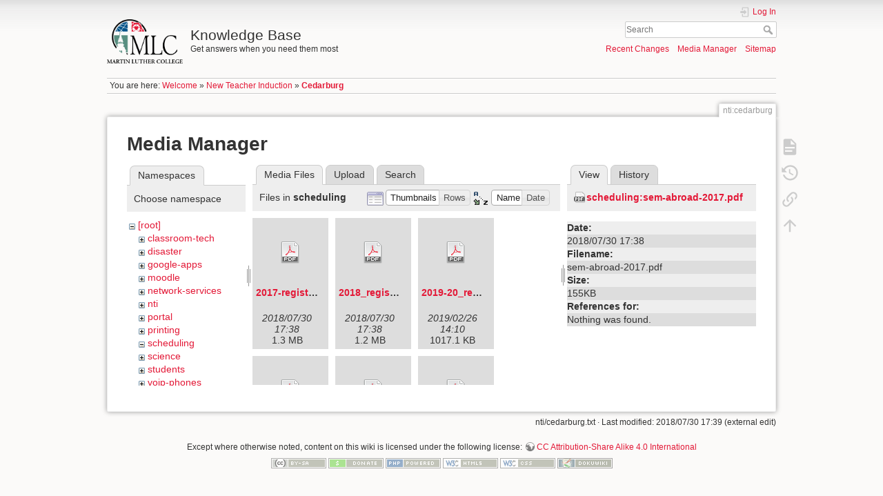

--- FILE ---
content_type: text/html; charset=utf-8
request_url: https://kb.mlc-wels.edu/nti/cedarburg?image=scheduling%3Asem-abroad-2017.pdf&ns=scheduling&tab_details=view&do=media&tab_files=files
body_size: 34929
content:
<!DOCTYPE html>
<html lang="en" dir="ltr" class="no-js">
<head>
    <meta charset="utf-8" />
    <title>Cedarburg [Knowledge Base]</title>
    <script>(function(H){H.className=H.className.replace(/\bno-js\b/,'js')})(document.documentElement)</script>
    <meta name="generator" content="DokuWiki"/>
<meta name="theme-color" content="#008800"/>
<meta name="robots" content="noindex,nofollow"/>
<link rel="search" type="application/opensearchdescription+xml" href="/lib/exe/opensearch.php" title="Knowledge Base"/>
<link rel="start" href="/"/>
<link rel="contents" href="/nti/cedarburg?do=index" title="Sitemap"/>
<link rel="manifest" href="/lib/exe/manifest.php"/>
<link rel="alternate" type="application/rss+xml" title="Recent Changes" href="/feed.php"/>
<link rel="alternate" type="application/rss+xml" title="Current namespace" href="/feed.php?mode=list&amp;ns=nti"/>
<link rel="alternate" type="text/html" title="Plain HTML" href="/_export/xhtml/nti/cedarburg"/>
<link rel="alternate" type="text/plain" title="Wiki Markup" href="/_export/raw/nti/cedarburg"/>
<link rel="stylesheet" type="text/css" href="/lib/exe/css.php?t=mlc2018&amp;tseed=1393a735d58c0ae305e1561216663cfc"/>
<!--[if gte IE 9]><!-->
<script type="text/javascript">/*<![CDATA[*/var NS='nti';var JSINFO = {"id":"nti:cedarburg","namespace":"nti","ACT":"media","useHeadingNavigation":1,"useHeadingContent":1};
/*!]]>*/</script>
<script type="text/javascript" charset="utf-8" src="/lib/exe/jquery.php?tseed=23f888679b4f1dc26eef34902aca964f"></script>
<script type="text/javascript" charset="utf-8" src="/lib/exe/js.php?t=mlc2018&amp;tseed=1393a735d58c0ae305e1561216663cfc"></script>
<!--<![endif]-->
    <meta name="viewport" content="width=device-width,initial-scale=1" />
    <link rel="shortcut icon" href="/lib/tpl/mlc2018/images/favicon.ico" />
<link rel="apple-touch-icon" href="/lib/tpl/mlc2018/images/apple-touch-icon.png" />
    </head>

<body>
    <div id="dokuwiki__site"><div id="dokuwiki__top" class="site dokuwiki mode_media tpl_mlc2018     ">

        
<!-- ********** HEADER ********** -->
<div id="dokuwiki__header"><div class="pad group">

    
    <div class="headings group">
        <ul class="a11y skip">
            <li><a href="#dokuwiki__content">skip to content</a></li>
        </ul>

        <h1><a href="/welcome"  accesskey="h" title="[H]"><img src="/_media/logo.png" width="2360" height="1379" alt="" /> <span>Knowledge Base</span></a></h1>
                    <p class="claim">Get answers when you need them most</p>
            </div>

    <div class="tools group">
        <!-- USER TOOLS -->
                    <div id="dokuwiki__usertools">
                <h3 class="a11y">User Tools</h3>
                <ul>
                    <li class="action login"><a href="/nti/cedarburg?do=login&amp;sectok=" title="Log In" rel="nofollow"><span>Log In</span><svg xmlns="http://www.w3.org/2000/svg" width="24" height="24" viewBox="0 0 24 24"><path d="M10 17.25V14H3v-4h7V6.75L15.25 12 10 17.25M8 2h9a2 2 0 0 1 2 2v16a2 2 0 0 1-2 2H8a2 2 0 0 1-2-2v-4h2v4h9V4H8v4H6V4a2 2 0 0 1 2-2z"/></svg></a></li>                </ul>
            </div>
        
        <!-- SITE TOOLS -->
        <div id="dokuwiki__sitetools">
            <h3 class="a11y">Site Tools</h3>
            <form action="/welcome" method="get" role="search" class="search doku_form" id="dw__search" accept-charset="utf-8"><input type="hidden" name="do" value="search" /><input type="hidden" name="id" value="nti:cedarburg" /><div class="no"><input name="q" type="text" class="edit" title="[F]" accesskey="f" placeholder="Search" autocomplete="on" id="qsearch__in" value="" /><button value="1" type="submit" title="Search">Search</button><div id="qsearch__out" class="ajax_qsearch JSpopup"></div></div></form>            <div class="mobileTools">
                <form action="/doku.php" method="get" accept-charset="utf-8"><div class="no"><input type="hidden" name="id" value="nti:cedarburg" /><select name="do" class="edit quickselect" title="Tools"><option value="">Tools</option><optgroup label="Page Tools"><option value="">Show page</option><option value="revisions">Old revisions</option><option value="backlink">Backlinks</option></optgroup><optgroup label="Site Tools"><option value="recent">Recent Changes</option><option value="media">Media Manager</option><option value="index">Sitemap</option></optgroup><optgroup label="User Tools"><option value="login">Log In</option></optgroup></select><button type="submit">&gt;</button></div></form>            </div>
            <ul>
                <li class="action recent"><a href="/nti/cedarburg?do=recent" title="Recent Changes [r]" rel="nofollow" accesskey="r">Recent Changes</a></li><li class="action media"><a href="/nti/cedarburg?do=media&amp;ns=nti" title="Media Manager" rel="nofollow">Media Manager</a></li><li class="action index"><a href="/nti/cedarburg?do=index" title="Sitemap [x]" rel="nofollow" accesskey="x">Sitemap</a></li>            </ul>
        </div>

    </div>

    <!-- BREADCRUMBS -->
            <div class="breadcrumbs">
                            <div class="youarehere"><span class="bchead">You are here: </span><span class="home"><bdi><a href="/welcome" class="wikilink1" title="welcome">Welcome</a></bdi></span> » <bdi><a href="/nti" class="wikilink1" title="nti">New Teacher Induction</a></bdi> » <bdi><span class="curid"><a href="/nti/cedarburg" class="wikilink1" title="nti:cedarburg">Cedarburg</a></span></bdi></div>
                                </div>
    


    <hr class="a11y" />
</div></div><!-- /header -->

        <div class="wrapper group">

            
            <!-- ********** CONTENT ********** -->
            <div id="dokuwiki__content"><div class="pad group">
                
                <div class="pageId"><span>nti:cedarburg</span></div>

                <div class="page group">
                                                            <!-- wikipage start -->
                    <div id="mediamanager__page">
<h1>Media Manager</h1>
<div class="panel namespaces">
<h2>Namespaces</h2>
<div class="panelHeader">Choose namespace</div>
<div class="panelContent" id="media__tree">

<ul class="idx">
<li class="media level0 open"><img src="/lib/images/minus.gif" alt="−" /><div class="li"><a href="/nti/cedarburg?ns=&amp;tab_files=files&amp;do=media&amp;tab_details=view&amp;image=scheduling%3Asem-abroad-2017.pdf" class="idx_dir">[root]</a></div>
<ul class="idx">
<li class="media level1 closed"><img src="/lib/images/plus.gif" alt="+" /><div class="li"><a href="/nti/cedarburg?ns=classroom-tech&amp;tab_files=files&amp;do=media&amp;tab_details=view&amp;image=scheduling%3Asem-abroad-2017.pdf" class="idx_dir">classroom-tech</a></div></li>
<li class="media level1 closed"><img src="/lib/images/plus.gif" alt="+" /><div class="li"><a href="/nti/cedarburg?ns=disaster&amp;tab_files=files&amp;do=media&amp;tab_details=view&amp;image=scheduling%3Asem-abroad-2017.pdf" class="idx_dir">disaster</a></div></li>
<li class="media level1 closed"><img src="/lib/images/plus.gif" alt="+" /><div class="li"><a href="/nti/cedarburg?ns=google-apps&amp;tab_files=files&amp;do=media&amp;tab_details=view&amp;image=scheduling%3Asem-abroad-2017.pdf" class="idx_dir">google-apps</a></div></li>
<li class="media level1 closed"><img src="/lib/images/plus.gif" alt="+" /><div class="li"><a href="/nti/cedarburg?ns=moodle&amp;tab_files=files&amp;do=media&amp;tab_details=view&amp;image=scheduling%3Asem-abroad-2017.pdf" class="idx_dir">moodle</a></div></li>
<li class="media level1 closed"><img src="/lib/images/plus.gif" alt="+" /><div class="li"><a href="/nti/cedarburg?ns=network-services&amp;tab_files=files&amp;do=media&amp;tab_details=view&amp;image=scheduling%3Asem-abroad-2017.pdf" class="idx_dir">network-services</a></div></li>
<li class="media level1 closed"><img src="/lib/images/plus.gif" alt="+" /><div class="li"><a href="/nti/cedarburg?ns=nti&amp;tab_files=files&amp;do=media&amp;tab_details=view&amp;image=scheduling%3Asem-abroad-2017.pdf" class="idx_dir">nti</a></div></li>
<li class="media level1 closed"><img src="/lib/images/plus.gif" alt="+" /><div class="li"><a href="/nti/cedarburg?ns=portal&amp;tab_files=files&amp;do=media&amp;tab_details=view&amp;image=scheduling%3Asem-abroad-2017.pdf" class="idx_dir">portal</a></div></li>
<li class="media level1 closed"><img src="/lib/images/plus.gif" alt="+" /><div class="li"><a href="/nti/cedarburg?ns=printing&amp;tab_files=files&amp;do=media&amp;tab_details=view&amp;image=scheduling%3Asem-abroad-2017.pdf" class="idx_dir">printing</a></div></li>
<li class="media level1 open"><img src="/lib/images/minus.gif" alt="−" /><div class="li"><a href="/nti/cedarburg?ns=scheduling&amp;tab_files=files&amp;do=media&amp;tab_details=view&amp;image=scheduling%3Asem-abroad-2017.pdf" class="idx_dir">scheduling</a></div></li>
<li class="media level1 closed"><img src="/lib/images/plus.gif" alt="+" /><div class="li"><a href="/nti/cedarburg?ns=science&amp;tab_files=files&amp;do=media&amp;tab_details=view&amp;image=scheduling%3Asem-abroad-2017.pdf" class="idx_dir">science</a></div></li>
<li class="media level1 closed"><img src="/lib/images/plus.gif" alt="+" /><div class="li"><a href="/nti/cedarburg?ns=students&amp;tab_files=files&amp;do=media&amp;tab_details=view&amp;image=scheduling%3Asem-abroad-2017.pdf" class="idx_dir">students</a></div></li>
<li class="media level1 closed"><img src="/lib/images/plus.gif" alt="+" /><div class="li"><a href="/nti/cedarburg?ns=voip-phones&amp;tab_files=files&amp;do=media&amp;tab_details=view&amp;image=scheduling%3Asem-abroad-2017.pdf" class="idx_dir">voip-phones</a></div></li>
<li class="media level1 closed"><img src="/lib/images/plus.gif" alt="+" /><div class="li"><a href="/nti/cedarburg?ns=website&amp;tab_files=files&amp;do=media&amp;tab_details=view&amp;image=scheduling%3Asem-abroad-2017.pdf" class="idx_dir">website</a></div></li>
<li class="media level1 closed"><img src="/lib/images/plus.gif" alt="+" /><div class="li"><a href="/nti/cedarburg?ns=wiki&amp;tab_files=files&amp;do=media&amp;tab_details=view&amp;image=scheduling%3Asem-abroad-2017.pdf" class="idx_dir">wiki</a></div></li>
</ul></li>
</ul>
</div>
</div>
<div class="panel filelist">
<h2 class="a11y">Media Files</h2>
<ul class="tabs">
<li><strong>Media Files</strong></li>
<li><a href="/nti/cedarburg?tab_files=upload&amp;do=media&amp;tab_details=view&amp;image=scheduling%3Asem-abroad-2017.pdf&amp;ns=scheduling">Upload</a></li>
<li><a href="/nti/cedarburg?tab_files=search&amp;do=media&amp;tab_details=view&amp;image=scheduling%3Asem-abroad-2017.pdf&amp;ns=scheduling">Search</a></li>
</ul>
<div class="panelHeader">
<h3>Files in <strong>scheduling</strong></h3>
<form class="options" method="get" action="/nti/cedarburg" accept-charset="utf-8"><div class="no">
<input type="hidden" name="do" value="media" /><input type="hidden" name="tab_files" value="files" /><input type="hidden" name="tab_details" value="view" /><input type="hidden" name="image" value="scheduling:sem-abroad-2017.pdf" /><input type="hidden" name="ns" value="scheduling" /><ul>
<li class="listType"><label class="thumbs" for="listType__thumbs"><input type="radio" id="listType__thumbs" name="list_dwmedia" value="thumbs" checked="checked" /> <span>Thumbnails</span></label>
<label class="rows" for="listType__rows"><input type="radio" id="listType__rows" name="list_dwmedia" value="rows" /> <span>Rows</span></label>
</li>
<li class="sortBy"><label class="name" for="sortBy__name"><input type="radio" id="sortBy__name" name="sort_dwmedia" value="name" checked="checked" /> <span>Name</span></label>
<label class="date" for="sortBy__date"><input type="radio" id="sortBy__date" name="sort_dwmedia" value="date" /> <span>Date</span></label>
</li>
<li><button type="submit">Apply</button>
</li>
</ul>
</div></form>
</div>
<div class="panelContent">
<ul class="thumbs"><li><dl title="scheduling:2017-registration-process-and-tips.pdf">
<dt><a id="d_:scheduling:2017-registration-process-and-tips.pdf" class="image" title="scheduling:2017-registration-process-and-tips.pdf" href="/nti/cedarburg?image=scheduling%3A2017-registration-process-and-tips.pdf&amp;ns=scheduling&amp;tab_details=view&amp;do=media&amp;tab_files=files"><img src="/lib/images/fileicons/32x32/pdf.png" alt="scheduling:2017-registration-process-and-tips.pdf" class="icon" /></a></dt>
<dd class="name"><a href="/nti/cedarburg?image=scheduling%3A2017-registration-process-and-tips.pdf&amp;ns=scheduling&amp;tab_details=view&amp;do=media&amp;tab_files=files" id="h_:scheduling:2017-registration-process-and-tips.pdf">2017-registration-process-and-tips.pdf</a></dd>
<dd class="size">&#160;</dd>
<dd class="date">2018/07/30 17:38</dd>
<dd class="filesize">1.3 MB</dd>
</dl></li>
<li><dl title="scheduling:2018_registration_process_and_tips.pdf">
<dt><a id="d_:scheduling:2018_registration_process_and_tips.pdf" class="image" title="scheduling:2018_registration_process_and_tips.pdf" href="/nti/cedarburg?image=scheduling%3A2018_registration_process_and_tips.pdf&amp;ns=scheduling&amp;tab_details=view&amp;do=media&amp;tab_files=files"><img src="/lib/images/fileicons/32x32/pdf.png" alt="scheduling:2018_registration_process_and_tips.pdf" class="icon" /></a></dt>
<dd class="name"><a href="/nti/cedarburg?image=scheduling%3A2018_registration_process_and_tips.pdf&amp;ns=scheduling&amp;tab_details=view&amp;do=media&amp;tab_files=files" id="h_:scheduling:2018_registration_process_and_tips.pdf">2018_registration_process_and_tips.pdf</a></dd>
<dd class="size">&#160;</dd>
<dd class="date">2018/07/30 17:38</dd>
<dd class="filesize">1.2 MB</dd>
</dl></li>
<li><dl title="scheduling:2019-20_registration_process_and_tips.pdf">
<dt><a id="d_:scheduling:2019-20_registration_process_and_tips.pdf" class="image" title="scheduling:2019-20_registration_process_and_tips.pdf" href="/nti/cedarburg?image=scheduling%3A2019-20_registration_process_and_tips.pdf&amp;ns=scheduling&amp;tab_details=view&amp;do=media&amp;tab_files=files"><img src="/lib/images/fileicons/32x32/pdf.png" alt="scheduling:2019-20_registration_process_and_tips.pdf" class="icon" /></a></dt>
<dd class="name"><a href="/nti/cedarburg?image=scheduling%3A2019-20_registration_process_and_tips.pdf&amp;ns=scheduling&amp;tab_details=view&amp;do=media&amp;tab_files=files" id="h_:scheduling:2019-20_registration_process_and_tips.pdf">2019-20_registration_process_and_tips.pdf</a></dd>
<dd class="size">&#160;</dd>
<dd class="date">2019/02/26 14:10</dd>
<dd class="filesize">1017.1 KB</dd>
</dl></li>
<li><dl title="scheduling:2020-21_registration_process_and_tips.pdf">
<dt><a id="d_:scheduling:2020-21_registration_process_and_tips.pdf" class="image" title="scheduling:2020-21_registration_process_and_tips.pdf" href="/nti/cedarburg?image=scheduling%3A2020-21_registration_process_and_tips.pdf&amp;ns=scheduling&amp;tab_details=view&amp;do=media&amp;tab_files=files"><img src="/lib/images/fileicons/32x32/pdf.png" alt="scheduling:2020-21_registration_process_and_tips.pdf" class="icon" /></a></dt>
<dd class="name"><a href="/nti/cedarburg?image=scheduling%3A2020-21_registration_process_and_tips.pdf&amp;ns=scheduling&amp;tab_details=view&amp;do=media&amp;tab_files=files" id="h_:scheduling:2020-21_registration_process_and_tips.pdf">2020-21_registration_process_and_tips.pdf</a></dd>
<dd class="size">&#160;</dd>
<dd class="date">2020/02/26 20:02</dd>
<dd class="filesize">1013.2 KB</dd>
</dl></li>
<li><dl title="scheduling:directions-for-registration-2017.pdf">
<dt><a id="d_:scheduling:directions-for-registration-2017.pdf" class="image" title="scheduling:directions-for-registration-2017.pdf" href="/nti/cedarburg?image=scheduling%3Adirections-for-registration-2017.pdf&amp;ns=scheduling&amp;tab_details=view&amp;do=media&amp;tab_files=files"><img src="/lib/images/fileicons/32x32/pdf.png" alt="scheduling:directions-for-registration-2017.pdf" class="icon" /></a></dt>
<dd class="name"><a href="/nti/cedarburg?image=scheduling%3Adirections-for-registration-2017.pdf&amp;ns=scheduling&amp;tab_details=view&amp;do=media&amp;tab_files=files" id="h_:scheduling:directions-for-registration-2017.pdf">directions-for-registration-2017.pdf</a></dd>
<dd class="size">&#160;</dd>
<dd class="date">2018/07/30 17:38</dd>
<dd class="filesize">121.6 KB</dd>
</dl></li>
<li><dl title="scheduling:directions_for_registration.pdf">
<dt><a id="d_:scheduling:directions_for_registration.pdf" class="image" title="scheduling:directions_for_registration.pdf" href="/nti/cedarburg?image=scheduling%3Adirections_for_registration.pdf&amp;ns=scheduling&amp;tab_details=view&amp;do=media&amp;tab_files=files"><img src="/lib/images/fileicons/32x32/pdf.png" alt="scheduling:directions_for_registration.pdf" class="icon" /></a></dt>
<dd class="name"><a href="/nti/cedarburg?image=scheduling%3Adirections_for_registration.pdf&amp;ns=scheduling&amp;tab_details=view&amp;do=media&amp;tab_files=files" id="h_:scheduling:directions_for_registration.pdf">directions_for_registration.pdf</a></dd>
<dd class="size">&#160;</dd>
<dd class="date">2019/02/18 21:07</dd>
<dd class="filesize">31.4 KB</dd>
</dl></li>
<li><dl title="scheduling:directions_for_registration_2020.pdf">
<dt><a id="d_:scheduling:directions_for_registration_2020.pdf" class="image" title="scheduling:directions_for_registration_2020.pdf" href="/nti/cedarburg?image=scheduling%3Adirections_for_registration_2020.pdf&amp;ns=scheduling&amp;tab_details=view&amp;do=media&amp;tab_files=files"><img src="/lib/images/fileicons/32x32/pdf.png" alt="scheduling:directions_for_registration_2020.pdf" class="icon" /></a></dt>
<dd class="name"><a href="/nti/cedarburg?image=scheduling%3Adirections_for_registration_2020.pdf&amp;ns=scheduling&amp;tab_details=view&amp;do=media&amp;tab_files=files" id="h_:scheduling:directions_for_registration_2020.pdf">directions_for_registration_2020.pdf</a></dd>
<dd class="size">&#160;</dd>
<dd class="date">2020/02/20 21:38</dd>
<dd class="filesize">26.6 KB</dd>
</dl></li>
<li><dl title="scheduling:foolers-201718.pdf">
<dt><a id="d_:scheduling:foolers-201718.pdf" class="image" title="scheduling:foolers-201718.pdf" href="/nti/cedarburg?image=scheduling%3Afoolers-201718.pdf&amp;ns=scheduling&amp;tab_details=view&amp;do=media&amp;tab_files=files"><img src="/lib/images/fileicons/32x32/pdf.png" alt="scheduling:foolers-201718.pdf" class="icon" /></a></dt>
<dd class="name"><a href="/nti/cedarburg?image=scheduling%3Afoolers-201718.pdf&amp;ns=scheduling&amp;tab_details=view&amp;do=media&amp;tab_files=files" id="h_:scheduling:foolers-201718.pdf">foolers-201718.pdf</a></dd>
<dd class="size">&#160;</dd>
<dd class="date">2018/07/30 17:38</dd>
<dd class="filesize">92.8 KB</dd>
</dl></li>
<li><dl title="scheduling:foolers_2018-19.pdf">
<dt><a id="d_:scheduling:foolers_2018-19.pdf" class="image" title="scheduling:foolers_2018-19.pdf" href="/nti/cedarburg?image=scheduling%3Afoolers_2018-19.pdf&amp;ns=scheduling&amp;tab_details=view&amp;do=media&amp;tab_files=files"><img src="/lib/images/fileicons/32x32/pdf.png" alt="scheduling:foolers_2018-19.pdf" class="icon" /></a></dt>
<dd class="name"><a href="/nti/cedarburg?image=scheduling%3Afoolers_2018-19.pdf&amp;ns=scheduling&amp;tab_details=view&amp;do=media&amp;tab_files=files" id="h_:scheduling:foolers_2018-19.pdf">foolers_2018-19.pdf</a></dd>
<dd class="size">&#160;</dd>
<dd class="date">2018/07/30 17:38</dd>
<dd class="filesize">128.4 KB</dd>
</dl></li>
<li><dl title="scheduling:foolers_2019-20.pdf">
<dt><a id="d_:scheduling:foolers_2019-20.pdf" class="image" title="scheduling:foolers_2019-20.pdf" href="/nti/cedarburg?image=scheduling%3Afoolers_2019-20.pdf&amp;ns=scheduling&amp;tab_details=view&amp;do=media&amp;tab_files=files"><img src="/lib/images/fileicons/32x32/pdf.png" alt="scheduling:foolers_2019-20.pdf" class="icon" /></a></dt>
<dd class="name"><a href="/nti/cedarburg?image=scheduling%3Afoolers_2019-20.pdf&amp;ns=scheduling&amp;tab_details=view&amp;do=media&amp;tab_files=files" id="h_:scheduling:foolers_2019-20.pdf">foolers_2019-20.pdf</a></dd>
<dd class="size">&#160;</dd>
<dd class="date">2019/03/18 17:45</dd>
<dd class="filesize">112.9 KB</dd>
</dl></li>
<li><dl title="scheduling:foolers_2020-21.pdf">
<dt><a id="d_:scheduling:foolers_2020-21.pdf" class="image" title="scheduling:foolers_2020-21.pdf" href="/nti/cedarburg?image=scheduling%3Afoolers_2020-21.pdf&amp;ns=scheduling&amp;tab_details=view&amp;do=media&amp;tab_files=files"><img src="/lib/images/fileicons/32x32/pdf.png" alt="scheduling:foolers_2020-21.pdf" class="icon" /></a></dt>
<dd class="name"><a href="/nti/cedarburg?image=scheduling%3Afoolers_2020-21.pdf&amp;ns=scheduling&amp;tab_details=view&amp;do=media&amp;tab_files=files" id="h_:scheduling:foolers_2020-21.pdf">foolers_2020-21.pdf</a></dd>
<dd class="size">&#160;</dd>
<dd class="date">2020/03/19 18:53</dd>
<dd class="filesize">256.6 KB</dd>
</dl></li>
<li><dl title="scheduling:scheduling-faqs-2017.pdf">
<dt><a id="d_:scheduling:scheduling-faqs-2017.pdf" class="image" title="scheduling:scheduling-faqs-2017.pdf" href="/nti/cedarburg?image=scheduling%3Ascheduling-faqs-2017.pdf&amp;ns=scheduling&amp;tab_details=view&amp;do=media&amp;tab_files=files"><img src="/lib/images/fileicons/32x32/pdf.png" alt="scheduling:scheduling-faqs-2017.pdf" class="icon" /></a></dt>
<dd class="name"><a href="/nti/cedarburg?image=scheduling%3Ascheduling-faqs-2017.pdf&amp;ns=scheduling&amp;tab_details=view&amp;do=media&amp;tab_files=files" id="h_:scheduling:scheduling-faqs-2017.pdf">scheduling-faqs-2017.pdf</a></dd>
<dd class="size">&#160;</dd>
<dd class="date">2018/07/30 17:38</dd>
<dd class="filesize">93.3 KB</dd>
</dl></li>
<li><dl title="scheduling:scheduling_faqs_2018.pdf">
<dt><a id="d_:scheduling:scheduling_faqs_2018.pdf" class="image" title="scheduling:scheduling_faqs_2018.pdf" href="/nti/cedarburg?image=scheduling%3Ascheduling_faqs_2018.pdf&amp;ns=scheduling&amp;tab_details=view&amp;do=media&amp;tab_files=files"><img src="/lib/images/fileicons/32x32/pdf.png" alt="scheduling:scheduling_faqs_2018.pdf" class="icon" /></a></dt>
<dd class="name"><a href="/nti/cedarburg?image=scheduling%3Ascheduling_faqs_2018.pdf&amp;ns=scheduling&amp;tab_details=view&amp;do=media&amp;tab_files=files" id="h_:scheduling:scheduling_faqs_2018.pdf">scheduling_faqs_2018.pdf</a></dd>
<dd class="size">&#160;</dd>
<dd class="date">2018/07/30 17:38</dd>
<dd class="filesize">126 KB</dd>
</dl></li>
<li><dl title="scheduling:scheduling_faqs_2019.pdf">
<dt><a id="d_:scheduling:scheduling_faqs_2019.pdf" class="image" title="scheduling:scheduling_faqs_2019.pdf" href="/nti/cedarburg?image=scheduling%3Ascheduling_faqs_2019.pdf&amp;ns=scheduling&amp;tab_details=view&amp;do=media&amp;tab_files=files"><img src="/lib/images/fileicons/32x32/pdf.png" alt="scheduling:scheduling_faqs_2019.pdf" class="icon" /></a></dt>
<dd class="name"><a href="/nti/cedarburg?image=scheduling%3Ascheduling_faqs_2019.pdf&amp;ns=scheduling&amp;tab_details=view&amp;do=media&amp;tab_files=files" id="h_:scheduling:scheduling_faqs_2019.pdf">scheduling_faqs_2019.pdf</a></dd>
<dd class="size">&#160;</dd>
<dd class="date">2019/03/18 17:45</dd>
<dd class="filesize">123.7 KB</dd>
</dl></li>
<li><dl title="scheduling:scheduling_faqs_2020.pdf">
<dt><a id="d_:scheduling:scheduling_faqs_2020.pdf" class="image" title="scheduling:scheduling_faqs_2020.pdf" href="/nti/cedarburg?image=scheduling%3Ascheduling_faqs_2020.pdf&amp;ns=scheduling&amp;tab_details=view&amp;do=media&amp;tab_files=files"><img src="/lib/images/fileicons/32x32/pdf.png" alt="scheduling:scheduling_faqs_2020.pdf" class="icon" /></a></dt>
<dd class="name"><a href="/nti/cedarburg?image=scheduling%3Ascheduling_faqs_2020.pdf&amp;ns=scheduling&amp;tab_details=view&amp;do=media&amp;tab_files=files" id="h_:scheduling:scheduling_faqs_2020.pdf">scheduling_faqs_2020.pdf</a></dd>
<dd class="size">&#160;</dd>
<dd class="date">2020/03/19 18:53</dd>
<dd class="filesize">126.1 KB</dd>
</dl></li>
<li><dl title="scheduling:sem-abroad-2017.pdf">
<dt><a id="d_:scheduling:sem-abroad-2017.pdf" class="image" title="scheduling:sem-abroad-2017.pdf" href="/nti/cedarburg?image=scheduling%3Asem-abroad-2017.pdf&amp;ns=scheduling&amp;tab_details=view&amp;do=media&amp;tab_files=files"><img src="/lib/images/fileicons/32x32/pdf.png" alt="scheduling:sem-abroad-2017.pdf" class="icon" /></a></dt>
<dd class="name"><a href="/nti/cedarburg?image=scheduling%3Asem-abroad-2017.pdf&amp;ns=scheduling&amp;tab_details=view&amp;do=media&amp;tab_files=files" id="h_:scheduling:sem-abroad-2017.pdf">sem-abroad-2017.pdf</a></dd>
<dd class="size">&#160;</dd>
<dd class="date">2018/07/30 17:38</dd>
<dd class="filesize">155.2 KB</dd>
</dl></li>
<li><dl title="scheduling:sem_abroad_2018.pdf">
<dt><a id="d_:scheduling:sem_abroad_2018.pdf" class="image" title="scheduling:sem_abroad_2018.pdf" href="/nti/cedarburg?image=scheduling%3Asem_abroad_2018.pdf&amp;ns=scheduling&amp;tab_details=view&amp;do=media&amp;tab_files=files"><img src="/lib/images/fileicons/32x32/pdf.png" alt="scheduling:sem_abroad_2018.pdf" class="icon" /></a></dt>
<dd class="name"><a href="/nti/cedarburg?image=scheduling%3Asem_abroad_2018.pdf&amp;ns=scheduling&amp;tab_details=view&amp;do=media&amp;tab_files=files" id="h_:scheduling:sem_abroad_2018.pdf">sem_abroad_2018.pdf</a></dd>
<dd class="size">&#160;</dd>
<dd class="date">2018/07/30 17:38</dd>
<dd class="filesize">155.3 KB</dd>
</dl></li>
<li><dl title="scheduling:sem_abroad_2019.pdf">
<dt><a id="d_:scheduling:sem_abroad_2019.pdf" class="image" title="scheduling:sem_abroad_2019.pdf" href="/nti/cedarburg?image=scheduling%3Asem_abroad_2019.pdf&amp;ns=scheduling&amp;tab_details=view&amp;do=media&amp;tab_files=files"><img src="/lib/images/fileicons/32x32/pdf.png" alt="scheduling:sem_abroad_2019.pdf" class="icon" /></a></dt>
<dd class="name"><a href="/nti/cedarburg?image=scheduling%3Asem_abroad_2019.pdf&amp;ns=scheduling&amp;tab_details=view&amp;do=media&amp;tab_files=files" id="h_:scheduling:sem_abroad_2019.pdf">sem_abroad_2019.pdf</a></dd>
<dd class="size">&#160;</dd>
<dd class="date">2019/03/18 17:45</dd>
<dd class="filesize">153.1 KB</dd>
</dl></li>
<li><dl title="scheduling:sem_abroad_2020.pdf">
<dt><a id="d_:scheduling:sem_abroad_2020.pdf" class="image" title="scheduling:sem_abroad_2020.pdf" href="/nti/cedarburg?image=scheduling%3Asem_abroad_2020.pdf&amp;ns=scheduling&amp;tab_details=view&amp;do=media&amp;tab_files=files"><img src="/lib/images/fileicons/32x32/pdf.png" alt="scheduling:sem_abroad_2020.pdf" class="icon" /></a></dt>
<dd class="name"><a href="/nti/cedarburg?image=scheduling%3Asem_abroad_2020.pdf&amp;ns=scheduling&amp;tab_details=view&amp;do=media&amp;tab_files=files" id="h_:scheduling:sem_abroad_2020.pdf">sem_abroad_2020.pdf</a></dd>
<dd class="size">&#160;</dd>
<dd class="date">2020/03/19 18:53</dd>
<dd class="filesize">153.5 KB</dd>
</dl></li>
<li><dl title="scheduling:spam-courses-201718.pdf">
<dt><a id="d_:scheduling:spam-courses-201718.pdf" class="image" title="scheduling:spam-courses-201718.pdf" href="/nti/cedarburg?image=scheduling%3Aspam-courses-201718.pdf&amp;ns=scheduling&amp;tab_details=view&amp;do=media&amp;tab_files=files"><img src="/lib/images/fileicons/32x32/pdf.png" alt="scheduling:spam-courses-201718.pdf" class="icon" /></a></dt>
<dd class="name"><a href="/nti/cedarburg?image=scheduling%3Aspam-courses-201718.pdf&amp;ns=scheduling&amp;tab_details=view&amp;do=media&amp;tab_files=files" id="h_:scheduling:spam-courses-201718.pdf">spam-courses-201718.pdf</a></dd>
<dd class="size">&#160;</dd>
<dd class="date">2018/07/30 17:38</dd>
<dd class="filesize">254.2 KB</dd>
</dl></li>
<li><dl title="scheduling:spam_courses_2018-19.pdf">
<dt><a id="d_:scheduling:spam_courses_2018-19.pdf" class="image" title="scheduling:spam_courses_2018-19.pdf" href="/nti/cedarburg?image=scheduling%3Aspam_courses_2018-19.pdf&amp;ns=scheduling&amp;tab_details=view&amp;do=media&amp;tab_files=files"><img src="/lib/images/fileicons/32x32/pdf.png" alt="scheduling:spam_courses_2018-19.pdf" class="icon" /></a></dt>
<dd class="name"><a href="/nti/cedarburg?image=scheduling%3Aspam_courses_2018-19.pdf&amp;ns=scheduling&amp;tab_details=view&amp;do=media&amp;tab_files=files" id="h_:scheduling:spam_courses_2018-19.pdf">spam_courses_2018-19.pdf</a></dd>
<dd class="size">&#160;</dd>
<dd class="date">2018/07/30 17:38</dd>
<dd class="filesize">271.7 KB</dd>
</dl></li>
<li><dl title="scheduling:spam_courses_2019-20.pdf">
<dt><a id="d_:scheduling:spam_courses_2019-20.pdf" class="image" title="scheduling:spam_courses_2019-20.pdf" href="/nti/cedarburg?image=scheduling%3Aspam_courses_2019-20.pdf&amp;ns=scheduling&amp;tab_details=view&amp;do=media&amp;tab_files=files"><img src="/lib/images/fileicons/32x32/pdf.png" alt="scheduling:spam_courses_2019-20.pdf" class="icon" /></a></dt>
<dd class="name"><a href="/nti/cedarburg?image=scheduling%3Aspam_courses_2019-20.pdf&amp;ns=scheduling&amp;tab_details=view&amp;do=media&amp;tab_files=files" id="h_:scheduling:spam_courses_2019-20.pdf">spam_courses_2019-20.pdf</a></dd>
<dd class="size">&#160;</dd>
<dd class="date">2019/03/18 17:45</dd>
<dd class="filesize">278.6 KB</dd>
</dl></li>
<li><dl title="scheduling:spam_courses_2020-21.pdf">
<dt><a id="d_:scheduling:spam_courses_2020-21.pdf" class="image" title="scheduling:spam_courses_2020-21.pdf" href="/nti/cedarburg?image=scheduling%3Aspam_courses_2020-21.pdf&amp;ns=scheduling&amp;tab_details=view&amp;do=media&amp;tab_files=files"><img src="/lib/images/fileicons/32x32/pdf.png" alt="scheduling:spam_courses_2020-21.pdf" class="icon" /></a></dt>
<dd class="name"><a href="/nti/cedarburg?image=scheduling%3Aspam_courses_2020-21.pdf&amp;ns=scheduling&amp;tab_details=view&amp;do=media&amp;tab_files=files" id="h_:scheduling:spam_courses_2020-21.pdf">spam_courses_2020-21.pdf</a></dd>
<dd class="size">&#160;</dd>
<dd class="date">2020/03/19 18:53</dd>
<dd class="filesize">277.6 KB</dd>
</dl></li>
</ul>
</div>
</div>
<div class="panel file">
<h2 class="a11y">File</h2>
<ul class="tabs">
<li><strong>View</strong></li>
<li><a href="/nti/cedarburg?tab_details=history&amp;do=media&amp;tab_files=files&amp;image=scheduling%3Asem-abroad-2017.pdf&amp;ns=scheduling">History</a></li>
</ul>
<div class="panelHeader"><h3><strong><a href="/_media/scheduling/sem-abroad-2017.pdf" class="select mediafile mf_pdf" title="View original file">scheduling:sem-abroad-2017.pdf</a></strong></h3></div>
<div class="panelContent">
<ul class="actions">
</ul>
<dl>
<dt>Date:</dt><dd>2018/07/30 17:38</dd>
<dt>Filename:</dt><dd>sem-abroad-2017.pdf</dd>
<dt>Size:</dt><dd>155KB</dd>
</dl>
<dl>
<dt>References for:</dt><dd>Nothing was found.</dd></dl>
</div>
</div>
</div>

                    <!-- wikipage stop -->
                                    </div>

                <div class="docInfo"><bdi>nti/cedarburg.txt</bdi> · Last modified: 2018/07/30 17:39 (external edit)</div>

                            </div></div><!-- /content -->

            <hr class="a11y" />

            <!-- PAGE ACTIONS -->
            <div id="dokuwiki__pagetools">
                <h3 class="a11y">Page Tools</h3>
                <div class="tools">
                    <ul>
                        <li class="show"><a href="/nti/cedarburg?do=" title="Show page [v]" rel="nofollow" accesskey="v"><span>Show page</span><svg xmlns="http://www.w3.org/2000/svg" width="24" height="24" viewBox="0 0 24 24"><path d="M13 9h5.5L13 3.5V9M6 2h8l6 6v12a2 2 0 0 1-2 2H6a2 2 0 0 1-2-2V4c0-1.11.89-2 2-2m9 16v-2H6v2h9m3-4v-2H6v2h12z"/></svg></a></li><li class="revs"><a href="/nti/cedarburg?do=revisions" title="Old revisions [o]" rel="nofollow" accesskey="o"><span>Old revisions</span><svg xmlns="http://www.w3.org/2000/svg" width="24" height="24" viewBox="0 0 24 24"><path d="M11 7v5.11l4.71 2.79.79-1.28-4-2.37V7m0-5C8.97 2 5.91 3.92 4.27 6.77L2 4.5V11h6.5L5.75 8.25C6.96 5.73 9.5 4 12.5 4a7.5 7.5 0 0 1 7.5 7.5 7.5 7.5 0 0 1-7.5 7.5c-3.27 0-6.03-2.09-7.06-5h-2.1c1.1 4.03 4.77 7 9.16 7 5.24 0 9.5-4.25 9.5-9.5A9.5 9.5 0 0 0 12.5 2z"/></svg></a></li><li class="backlink"><a href="/nti/cedarburg?do=backlink" title="Backlinks" rel="nofollow"><span>Backlinks</span><svg xmlns="http://www.w3.org/2000/svg" width="24" height="24" viewBox="0 0 24 24"><path d="M10.59 13.41c.41.39.41 1.03 0 1.42-.39.39-1.03.39-1.42 0a5.003 5.003 0 0 1 0-7.07l3.54-3.54a5.003 5.003 0 0 1 7.07 0 5.003 5.003 0 0 1 0 7.07l-1.49 1.49c.01-.82-.12-1.64-.4-2.42l.47-.48a2.982 2.982 0 0 0 0-4.24 2.982 2.982 0 0 0-4.24 0l-3.53 3.53a2.982 2.982 0 0 0 0 4.24m2.82-4.24c.39-.39 1.03-.39 1.42 0a5.003 5.003 0 0 1 0 7.07l-3.54 3.54a5.003 5.003 0 0 1-7.07 0 5.003 5.003 0 0 1 0-7.07l1.49-1.49c-.01.82.12 1.64.4 2.43l-.47.47a2.982 2.982 0 0 0 0 4.24 2.982 2.982 0 0 0 4.24 0l3.53-3.53a2.982 2.982 0 0 0 0-4.24.973.973 0 0 1 0-1.42z"/></svg></a></li><li class="top"><a href="#dokuwiki__top" title="Back to top [t]" rel="nofollow" accesskey="t"><span>Back to top</span><svg xmlns="http://www.w3.org/2000/svg" width="24" height="24" viewBox="0 0 24 24"><path d="M13 20h-2V8l-5.5 5.5-1.42-1.42L12 4.16l7.92 7.92-1.42 1.42L13 8v12z"/></svg></a></li>                    </ul>
                </div>
            </div>
        </div><!-- /wrapper -->

        
<!-- ********** FOOTER ********** -->
<div id="dokuwiki__footer"><div class="pad">
    <div class="license">Except where otherwise noted, content on this wiki is licensed under the following license: <bdi><a href="http://creativecommons.org/licenses/by-sa/4.0/" rel="license" class="urlextern">CC Attribution-Share Alike 4.0 International</a></bdi></div>
    <div class="buttons">
        <a href="http://creativecommons.org/licenses/by-sa/4.0/" rel="license"><img src="/lib/images/license/button/cc-by-sa.png" alt="CC Attribution-Share Alike 4.0 International" /></a>        <a href="https://www.dokuwiki.org/donate" title="Donate" ><img
            src="/lib/tpl/mlc2018/images/button-donate.gif" width="80" height="15" alt="Donate" /></a>
        <a href="https://php.net" title="Powered by PHP" ><img
            src="/lib/tpl/mlc2018/images/button-php.gif" width="80" height="15" alt="Powered by PHP" /></a>
        <a href="//validator.w3.org/check/referer" title="Valid HTML5" ><img
            src="/lib/tpl/mlc2018/images/button-html5.png" width="80" height="15" alt="Valid HTML5" /></a>
        <a href="//jigsaw.w3.org/css-validator/check/referer?profile=css3" title="Valid CSS" ><img
            src="/lib/tpl/mlc2018/images/button-css.png" width="80" height="15" alt="Valid CSS" /></a>
        <a href="https://dokuwiki.org/" title="Driven by DokuWiki" ><img
            src="/lib/tpl/mlc2018/images/button-dw.png" width="80" height="15" alt="Driven by DokuWiki" /></a>
    </div>
</div></div><!-- /footer -->

    </div></div><!-- /site -->

    <div class="no"><img src="/lib/exe/indexer.php?id=nti%3Acedarburg&amp;1769244620" width="2" height="1" alt="" /></div>
    <div id="screen__mode" class="no"></div></body>
</html>
